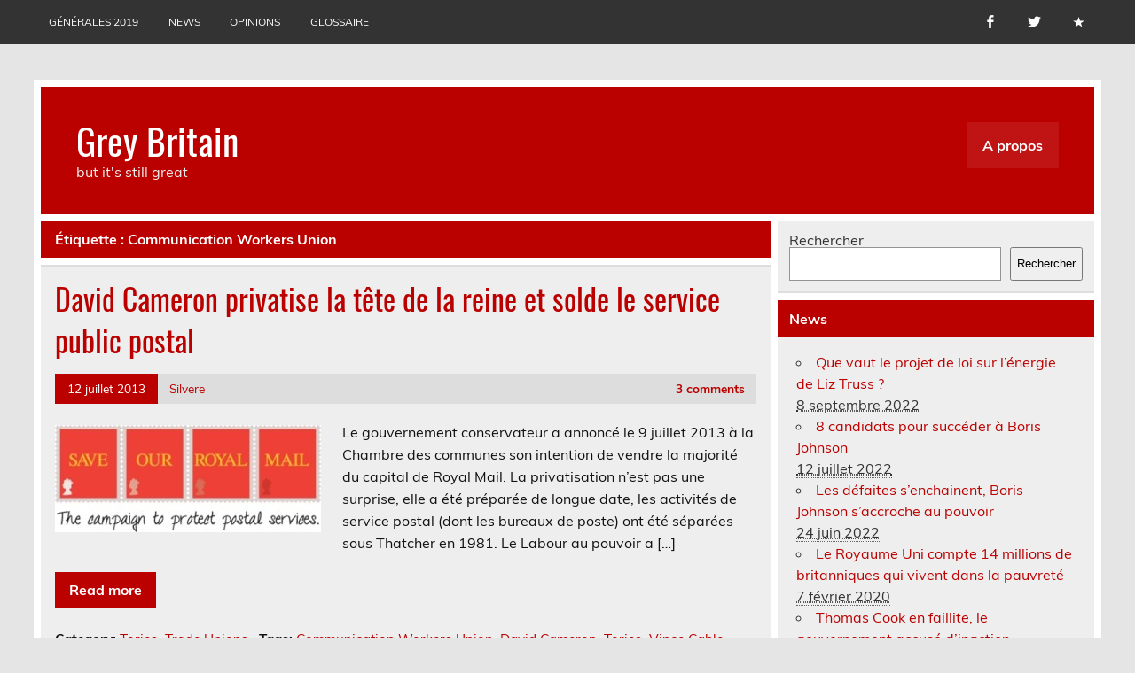

--- FILE ---
content_type: text/html; charset=UTF-8
request_url: https://www.grey-britain.net/tag/communication-workers-union/
body_size: 10800
content:
<!DOCTYPE html><!-- HTML 5 -->
<html lang="fr-FR">

<head>
<meta charset="UTF-8" />
<meta name="viewport" content="width=device-width, initial-scale=1">
<link rel="profile" href="http://gmpg.org/xfn/11" />
<link rel="pingback" href="https://www.grey-britain.net/xmlrpc.php" />

<title>Communication Workers Union &#8211; Grey Britain</title>
<meta name='robots' content='max-image-preview:large' />
	<style>img:is([sizes="auto" i], [sizes^="auto," i]) { contain-intrinsic-size: 3000px 1500px }</style>
	<link rel='dns-prefetch' href='//secure.gravatar.com' />
<link rel='dns-prefetch' href='//stats.wp.com' />
<link rel="alternate" type="application/rss+xml" title="Grey Britain &raquo; Flux" href="https://www.grey-britain.net/feed/" />
<link rel="alternate" type="application/rss+xml" title="Grey Britain &raquo; Flux des commentaires" href="https://www.grey-britain.net/comments/feed/" />
<link rel="alternate" type="application/rss+xml" title="Grey Britain &raquo; Flux de l’étiquette Communication Workers Union" href="https://www.grey-britain.net/tag/communication-workers-union/feed/" />
<script type="text/javascript">
/* <![CDATA[ */
window._wpemojiSettings = {"baseUrl":"https:\/\/s.w.org\/images\/core\/emoji\/15.0.3\/72x72\/","ext":".png","svgUrl":"https:\/\/s.w.org\/images\/core\/emoji\/15.0.3\/svg\/","svgExt":".svg","source":{"concatemoji":"https:\/\/www.grey-britain.net\/wp-includes\/js\/wp-emoji-release.min.js?ver=6.7.4"}};
/*! This file is auto-generated */
!function(i,n){var o,s,e;function c(e){try{var t={supportTests:e,timestamp:(new Date).valueOf()};sessionStorage.setItem(o,JSON.stringify(t))}catch(e){}}function p(e,t,n){e.clearRect(0,0,e.canvas.width,e.canvas.height),e.fillText(t,0,0);var t=new Uint32Array(e.getImageData(0,0,e.canvas.width,e.canvas.height).data),r=(e.clearRect(0,0,e.canvas.width,e.canvas.height),e.fillText(n,0,0),new Uint32Array(e.getImageData(0,0,e.canvas.width,e.canvas.height).data));return t.every(function(e,t){return e===r[t]})}function u(e,t,n){switch(t){case"flag":return n(e,"\ud83c\udff3\ufe0f\u200d\u26a7\ufe0f","\ud83c\udff3\ufe0f\u200b\u26a7\ufe0f")?!1:!n(e,"\ud83c\uddfa\ud83c\uddf3","\ud83c\uddfa\u200b\ud83c\uddf3")&&!n(e,"\ud83c\udff4\udb40\udc67\udb40\udc62\udb40\udc65\udb40\udc6e\udb40\udc67\udb40\udc7f","\ud83c\udff4\u200b\udb40\udc67\u200b\udb40\udc62\u200b\udb40\udc65\u200b\udb40\udc6e\u200b\udb40\udc67\u200b\udb40\udc7f");case"emoji":return!n(e,"\ud83d\udc26\u200d\u2b1b","\ud83d\udc26\u200b\u2b1b")}return!1}function f(e,t,n){var r="undefined"!=typeof WorkerGlobalScope&&self instanceof WorkerGlobalScope?new OffscreenCanvas(300,150):i.createElement("canvas"),a=r.getContext("2d",{willReadFrequently:!0}),o=(a.textBaseline="top",a.font="600 32px Arial",{});return e.forEach(function(e){o[e]=t(a,e,n)}),o}function t(e){var t=i.createElement("script");t.src=e,t.defer=!0,i.head.appendChild(t)}"undefined"!=typeof Promise&&(o="wpEmojiSettingsSupports",s=["flag","emoji"],n.supports={everything:!0,everythingExceptFlag:!0},e=new Promise(function(e){i.addEventListener("DOMContentLoaded",e,{once:!0})}),new Promise(function(t){var n=function(){try{var e=JSON.parse(sessionStorage.getItem(o));if("object"==typeof e&&"number"==typeof e.timestamp&&(new Date).valueOf()<e.timestamp+604800&&"object"==typeof e.supportTests)return e.supportTests}catch(e){}return null}();if(!n){if("undefined"!=typeof Worker&&"undefined"!=typeof OffscreenCanvas&&"undefined"!=typeof URL&&URL.createObjectURL&&"undefined"!=typeof Blob)try{var e="postMessage("+f.toString()+"("+[JSON.stringify(s),u.toString(),p.toString()].join(",")+"));",r=new Blob([e],{type:"text/javascript"}),a=new Worker(URL.createObjectURL(r),{name:"wpTestEmojiSupports"});return void(a.onmessage=function(e){c(n=e.data),a.terminate(),t(n)})}catch(e){}c(n=f(s,u,p))}t(n)}).then(function(e){for(var t in e)n.supports[t]=e[t],n.supports.everything=n.supports.everything&&n.supports[t],"flag"!==t&&(n.supports.everythingExceptFlag=n.supports.everythingExceptFlag&&n.supports[t]);n.supports.everythingExceptFlag=n.supports.everythingExceptFlag&&!n.supports.flag,n.DOMReady=!1,n.readyCallback=function(){n.DOMReady=!0}}).then(function(){return e}).then(function(){var e;n.supports.everything||(n.readyCallback(),(e=n.source||{}).concatemoji?t(e.concatemoji):e.wpemoji&&e.twemoji&&(t(e.twemoji),t(e.wpemoji)))}))}((window,document),window._wpemojiSettings);
/* ]]> */
</script>
<link rel='stylesheet' id='leeway-custom-fonts-css' href='https://www.grey-britain.net/wp-content/themes/leeway/css/custom-fonts.css?ver=20180413' type='text/css' media='all' />
<style id='wp-emoji-styles-inline-css' type='text/css'>

	img.wp-smiley, img.emoji {
		display: inline !important;
		border: none !important;
		box-shadow: none !important;
		height: 1em !important;
		width: 1em !important;
		margin: 0 0.07em !important;
		vertical-align: -0.1em !important;
		background: none !important;
		padding: 0 !important;
	}
</style>
<link rel='stylesheet' id='wp-block-library-css' href='https://www.grey-britain.net/wp-includes/css/dist/block-library/style.min.css?ver=6.7.4' type='text/css' media='all' />
<link rel='stylesheet' id='mediaelement-css' href='https://www.grey-britain.net/wp-includes/js/mediaelement/mediaelementplayer-legacy.min.css?ver=4.2.17' type='text/css' media='all' />
<link rel='stylesheet' id='wp-mediaelement-css' href='https://www.grey-britain.net/wp-includes/js/mediaelement/wp-mediaelement.min.css?ver=6.7.4' type='text/css' media='all' />
<style id='jetpack-sharing-buttons-style-inline-css' type='text/css'>
.jetpack-sharing-buttons__services-list{display:flex;flex-direction:row;flex-wrap:wrap;gap:0;list-style-type:none;margin:5px;padding:0}.jetpack-sharing-buttons__services-list.has-small-icon-size{font-size:12px}.jetpack-sharing-buttons__services-list.has-normal-icon-size{font-size:16px}.jetpack-sharing-buttons__services-list.has-large-icon-size{font-size:24px}.jetpack-sharing-buttons__services-list.has-huge-icon-size{font-size:36px}@media print{.jetpack-sharing-buttons__services-list{display:none!important}}.editor-styles-wrapper .wp-block-jetpack-sharing-buttons{gap:0;padding-inline-start:0}ul.jetpack-sharing-buttons__services-list.has-background{padding:1.25em 2.375em}
</style>
<style id='classic-theme-styles-inline-css' type='text/css'>
/*! This file is auto-generated */
.wp-block-button__link{color:#fff;background-color:#32373c;border-radius:9999px;box-shadow:none;text-decoration:none;padding:calc(.667em + 2px) calc(1.333em + 2px);font-size:1.125em}.wp-block-file__button{background:#32373c;color:#fff;text-decoration:none}
</style>
<style id='global-styles-inline-css' type='text/css'>
:root{--wp--preset--aspect-ratio--square: 1;--wp--preset--aspect-ratio--4-3: 4/3;--wp--preset--aspect-ratio--3-4: 3/4;--wp--preset--aspect-ratio--3-2: 3/2;--wp--preset--aspect-ratio--2-3: 2/3;--wp--preset--aspect-ratio--16-9: 16/9;--wp--preset--aspect-ratio--9-16: 9/16;--wp--preset--color--black: #353535;--wp--preset--color--cyan-bluish-gray: #abb8c3;--wp--preset--color--white: #ffffff;--wp--preset--color--pale-pink: #f78da7;--wp--preset--color--vivid-red: #cf2e2e;--wp--preset--color--luminous-vivid-orange: #ff6900;--wp--preset--color--luminous-vivid-amber: #fcb900;--wp--preset--color--light-green-cyan: #7bdcb5;--wp--preset--color--vivid-green-cyan: #00d084;--wp--preset--color--pale-cyan-blue: #8ed1fc;--wp--preset--color--vivid-cyan-blue: #0693e3;--wp--preset--color--vivid-purple: #9b51e0;--wp--preset--color--primary: #bb0000;--wp--preset--color--light-gray: #f0f0f0;--wp--preset--color--dark-gray: #777777;--wp--preset--gradient--vivid-cyan-blue-to-vivid-purple: linear-gradient(135deg,rgba(6,147,227,1) 0%,rgb(155,81,224) 100%);--wp--preset--gradient--light-green-cyan-to-vivid-green-cyan: linear-gradient(135deg,rgb(122,220,180) 0%,rgb(0,208,130) 100%);--wp--preset--gradient--luminous-vivid-amber-to-luminous-vivid-orange: linear-gradient(135deg,rgba(252,185,0,1) 0%,rgba(255,105,0,1) 100%);--wp--preset--gradient--luminous-vivid-orange-to-vivid-red: linear-gradient(135deg,rgba(255,105,0,1) 0%,rgb(207,46,46) 100%);--wp--preset--gradient--very-light-gray-to-cyan-bluish-gray: linear-gradient(135deg,rgb(238,238,238) 0%,rgb(169,184,195) 100%);--wp--preset--gradient--cool-to-warm-spectrum: linear-gradient(135deg,rgb(74,234,220) 0%,rgb(151,120,209) 20%,rgb(207,42,186) 40%,rgb(238,44,130) 60%,rgb(251,105,98) 80%,rgb(254,248,76) 100%);--wp--preset--gradient--blush-light-purple: linear-gradient(135deg,rgb(255,206,236) 0%,rgb(152,150,240) 100%);--wp--preset--gradient--blush-bordeaux: linear-gradient(135deg,rgb(254,205,165) 0%,rgb(254,45,45) 50%,rgb(107,0,62) 100%);--wp--preset--gradient--luminous-dusk: linear-gradient(135deg,rgb(255,203,112) 0%,rgb(199,81,192) 50%,rgb(65,88,208) 100%);--wp--preset--gradient--pale-ocean: linear-gradient(135deg,rgb(255,245,203) 0%,rgb(182,227,212) 50%,rgb(51,167,181) 100%);--wp--preset--gradient--electric-grass: linear-gradient(135deg,rgb(202,248,128) 0%,rgb(113,206,126) 100%);--wp--preset--gradient--midnight: linear-gradient(135deg,rgb(2,3,129) 0%,rgb(40,116,252) 100%);--wp--preset--font-size--small: 13px;--wp--preset--font-size--medium: 20px;--wp--preset--font-size--large: 36px;--wp--preset--font-size--x-large: 42px;--wp--preset--spacing--20: 0.44rem;--wp--preset--spacing--30: 0.67rem;--wp--preset--spacing--40: 1rem;--wp--preset--spacing--50: 1.5rem;--wp--preset--spacing--60: 2.25rem;--wp--preset--spacing--70: 3.38rem;--wp--preset--spacing--80: 5.06rem;--wp--preset--shadow--natural: 6px 6px 9px rgba(0, 0, 0, 0.2);--wp--preset--shadow--deep: 12px 12px 50px rgba(0, 0, 0, 0.4);--wp--preset--shadow--sharp: 6px 6px 0px rgba(0, 0, 0, 0.2);--wp--preset--shadow--outlined: 6px 6px 0px -3px rgba(255, 255, 255, 1), 6px 6px rgba(0, 0, 0, 1);--wp--preset--shadow--crisp: 6px 6px 0px rgba(0, 0, 0, 1);}:where(.is-layout-flex){gap: 0.5em;}:where(.is-layout-grid){gap: 0.5em;}body .is-layout-flex{display: flex;}.is-layout-flex{flex-wrap: wrap;align-items: center;}.is-layout-flex > :is(*, div){margin: 0;}body .is-layout-grid{display: grid;}.is-layout-grid > :is(*, div){margin: 0;}:where(.wp-block-columns.is-layout-flex){gap: 2em;}:where(.wp-block-columns.is-layout-grid){gap: 2em;}:where(.wp-block-post-template.is-layout-flex){gap: 1.25em;}:where(.wp-block-post-template.is-layout-grid){gap: 1.25em;}.has-black-color{color: var(--wp--preset--color--black) !important;}.has-cyan-bluish-gray-color{color: var(--wp--preset--color--cyan-bluish-gray) !important;}.has-white-color{color: var(--wp--preset--color--white) !important;}.has-pale-pink-color{color: var(--wp--preset--color--pale-pink) !important;}.has-vivid-red-color{color: var(--wp--preset--color--vivid-red) !important;}.has-luminous-vivid-orange-color{color: var(--wp--preset--color--luminous-vivid-orange) !important;}.has-luminous-vivid-amber-color{color: var(--wp--preset--color--luminous-vivid-amber) !important;}.has-light-green-cyan-color{color: var(--wp--preset--color--light-green-cyan) !important;}.has-vivid-green-cyan-color{color: var(--wp--preset--color--vivid-green-cyan) !important;}.has-pale-cyan-blue-color{color: var(--wp--preset--color--pale-cyan-blue) !important;}.has-vivid-cyan-blue-color{color: var(--wp--preset--color--vivid-cyan-blue) !important;}.has-vivid-purple-color{color: var(--wp--preset--color--vivid-purple) !important;}.has-black-background-color{background-color: var(--wp--preset--color--black) !important;}.has-cyan-bluish-gray-background-color{background-color: var(--wp--preset--color--cyan-bluish-gray) !important;}.has-white-background-color{background-color: var(--wp--preset--color--white) !important;}.has-pale-pink-background-color{background-color: var(--wp--preset--color--pale-pink) !important;}.has-vivid-red-background-color{background-color: var(--wp--preset--color--vivid-red) !important;}.has-luminous-vivid-orange-background-color{background-color: var(--wp--preset--color--luminous-vivid-orange) !important;}.has-luminous-vivid-amber-background-color{background-color: var(--wp--preset--color--luminous-vivid-amber) !important;}.has-light-green-cyan-background-color{background-color: var(--wp--preset--color--light-green-cyan) !important;}.has-vivid-green-cyan-background-color{background-color: var(--wp--preset--color--vivid-green-cyan) !important;}.has-pale-cyan-blue-background-color{background-color: var(--wp--preset--color--pale-cyan-blue) !important;}.has-vivid-cyan-blue-background-color{background-color: var(--wp--preset--color--vivid-cyan-blue) !important;}.has-vivid-purple-background-color{background-color: var(--wp--preset--color--vivid-purple) !important;}.has-black-border-color{border-color: var(--wp--preset--color--black) !important;}.has-cyan-bluish-gray-border-color{border-color: var(--wp--preset--color--cyan-bluish-gray) !important;}.has-white-border-color{border-color: var(--wp--preset--color--white) !important;}.has-pale-pink-border-color{border-color: var(--wp--preset--color--pale-pink) !important;}.has-vivid-red-border-color{border-color: var(--wp--preset--color--vivid-red) !important;}.has-luminous-vivid-orange-border-color{border-color: var(--wp--preset--color--luminous-vivid-orange) !important;}.has-luminous-vivid-amber-border-color{border-color: var(--wp--preset--color--luminous-vivid-amber) !important;}.has-light-green-cyan-border-color{border-color: var(--wp--preset--color--light-green-cyan) !important;}.has-vivid-green-cyan-border-color{border-color: var(--wp--preset--color--vivid-green-cyan) !important;}.has-pale-cyan-blue-border-color{border-color: var(--wp--preset--color--pale-cyan-blue) !important;}.has-vivid-cyan-blue-border-color{border-color: var(--wp--preset--color--vivid-cyan-blue) !important;}.has-vivid-purple-border-color{border-color: var(--wp--preset--color--vivid-purple) !important;}.has-vivid-cyan-blue-to-vivid-purple-gradient-background{background: var(--wp--preset--gradient--vivid-cyan-blue-to-vivid-purple) !important;}.has-light-green-cyan-to-vivid-green-cyan-gradient-background{background: var(--wp--preset--gradient--light-green-cyan-to-vivid-green-cyan) !important;}.has-luminous-vivid-amber-to-luminous-vivid-orange-gradient-background{background: var(--wp--preset--gradient--luminous-vivid-amber-to-luminous-vivid-orange) !important;}.has-luminous-vivid-orange-to-vivid-red-gradient-background{background: var(--wp--preset--gradient--luminous-vivid-orange-to-vivid-red) !important;}.has-very-light-gray-to-cyan-bluish-gray-gradient-background{background: var(--wp--preset--gradient--very-light-gray-to-cyan-bluish-gray) !important;}.has-cool-to-warm-spectrum-gradient-background{background: var(--wp--preset--gradient--cool-to-warm-spectrum) !important;}.has-blush-light-purple-gradient-background{background: var(--wp--preset--gradient--blush-light-purple) !important;}.has-blush-bordeaux-gradient-background{background: var(--wp--preset--gradient--blush-bordeaux) !important;}.has-luminous-dusk-gradient-background{background: var(--wp--preset--gradient--luminous-dusk) !important;}.has-pale-ocean-gradient-background{background: var(--wp--preset--gradient--pale-ocean) !important;}.has-electric-grass-gradient-background{background: var(--wp--preset--gradient--electric-grass) !important;}.has-midnight-gradient-background{background: var(--wp--preset--gradient--midnight) !important;}.has-small-font-size{font-size: var(--wp--preset--font-size--small) !important;}.has-medium-font-size{font-size: var(--wp--preset--font-size--medium) !important;}.has-large-font-size{font-size: var(--wp--preset--font-size--large) !important;}.has-x-large-font-size{font-size: var(--wp--preset--font-size--x-large) !important;}
:where(.wp-block-post-template.is-layout-flex){gap: 1.25em;}:where(.wp-block-post-template.is-layout-grid){gap: 1.25em;}
:where(.wp-block-columns.is-layout-flex){gap: 2em;}:where(.wp-block-columns.is-layout-grid){gap: 2em;}
:root :where(.wp-block-pullquote){font-size: 1.5em;line-height: 1.6;}
</style>
<link rel='stylesheet' id='encyclopedia-css' href='https://www.grey-britain.net/wp-content/plugins/encyclopedia-lexicon-glossary-wiki-dictionary/assets/css/encyclopedia.css?ver=6.7.4' type='text/css' media='all' />
<link rel='stylesheet' id='encyclopedia-tooltips-css' href='https://www.grey-britain.net/wp-content/plugins/encyclopedia-lexicon-glossary-wiki-dictionary/assets/css/tooltips.css?ver=6.7.4' type='text/css' media='all' />
<link rel='stylesheet' id='news-manager-front-css' href='https://www.grey-britain.net/wp-content/plugins/news-manager/css/front.css?ver=6.7.4' type='text/css' media='all' />
<link rel='stylesheet' id='leeway-stylesheet-css' href='https://www.grey-britain.net/wp-content/themes/leeway/style.css?ver=1.4.6' type='text/css' media='all' />
<link rel='stylesheet' id='genericons-css' href='https://www.grey-britain.net/wp-content/plugins/jetpack/_inc/genericons/genericons/genericons.css?ver=3.1' type='text/css' media='all' />
<style id='akismet-widget-style-inline-css' type='text/css'>

			.a-stats {
				--akismet-color-mid-green: #357b49;
				--akismet-color-white: #fff;
				--akismet-color-light-grey: #f6f7f7;

				max-width: 350px;
				width: auto;
			}

			.a-stats * {
				all: unset;
				box-sizing: border-box;
			}

			.a-stats strong {
				font-weight: 600;
			}

			.a-stats a.a-stats__link,
			.a-stats a.a-stats__link:visited,
			.a-stats a.a-stats__link:active {
				background: var(--akismet-color-mid-green);
				border: none;
				box-shadow: none;
				border-radius: 8px;
				color: var(--akismet-color-white);
				cursor: pointer;
				display: block;
				font-family: -apple-system, BlinkMacSystemFont, 'Segoe UI', 'Roboto', 'Oxygen-Sans', 'Ubuntu', 'Cantarell', 'Helvetica Neue', sans-serif;
				font-weight: 500;
				padding: 12px;
				text-align: center;
				text-decoration: none;
				transition: all 0.2s ease;
			}

			/* Extra specificity to deal with TwentyTwentyOne focus style */
			.widget .a-stats a.a-stats__link:focus {
				background: var(--akismet-color-mid-green);
				color: var(--akismet-color-white);
				text-decoration: none;
			}

			.a-stats a.a-stats__link:hover {
				filter: brightness(110%);
				box-shadow: 0 4px 12px rgba(0, 0, 0, 0.06), 0 0 2px rgba(0, 0, 0, 0.16);
			}

			.a-stats .count {
				color: var(--akismet-color-white);
				display: block;
				font-size: 1.5em;
				line-height: 1.4;
				padding: 0 13px;
				white-space: nowrap;
			}
		
</style>
<script type="text/javascript" src="https://www.grey-britain.net/wp-includes/js/jquery/jquery.min.js?ver=3.7.1" id="jquery-core-js"></script>
<script type="text/javascript" src="https://www.grey-britain.net/wp-includes/js/jquery/jquery-migrate.min.js?ver=3.4.1" id="jquery-migrate-js"></script>
<!--[if lt IE 9]>
<script type="text/javascript" src="https://www.grey-britain.net/wp-content/themes/leeway/js/html5shiv.min.js?ver=3.7.3" id="html5shiv-js"></script>
<![endif]-->
<script type="text/javascript" src="https://www.grey-britain.net/wp-content/themes/leeway/js/navigation.js?ver=20160719" id="leeway-jquery-navigation-js"></script>
<link rel="https://api.w.org/" href="https://www.grey-britain.net/wp-json/" /><link rel="alternate" title="JSON" type="application/json" href="https://www.grey-britain.net/wp-json/wp/v2/tags/12" /><link rel="EditURI" type="application/rsd+xml" title="RSD" href="https://www.grey-britain.net/xmlrpc.php?rsd" />
<meta name="generator" content="WordPress 6.7.4" />
	<style>img#wpstats{display:none}</style>
		<style type="text/css">.recentcomments a{display:inline !important;padding:0 !important;margin:0 !important;}</style>
<!-- Jetpack Open Graph Tags -->
<meta property="og:type" content="website" />
<meta property="og:title" content="Communication Workers Union &#8211; Grey Britain" />
<meta property="og:url" content="https://www.grey-britain.net/tag/communication-workers-union/" />
<meta property="og:site_name" content="Grey Britain" />
<meta property="og:image" content="https://s0.wp.com/i/blank.jpg" />
<meta property="og:image:width" content="200" />
<meta property="og:image:height" content="200" />
<meta property="og:image:alt" content="" />
<meta property="og:locale" content="fr_FR" />
<meta name="twitter:site" content="@Greybritain84" />

<!-- End Jetpack Open Graph Tags -->
</head>

<body class="archive tag tag-communication-workers-union tag-12">

<a class="skip-link screen-reader-text" href="#content">Skip to content</a>

	<div id="topheader-wrap">
		
	<div id="topheader" class="clearfix">

		
			<div id="navi-social-icons" class="social-icons-wrap clearfix">
				<ul id="social-icons-menu" class="menu"><li id="menu-item-39" class="menu-item menu-item-type-custom menu-item-object-custom menu-item-39"><a href="https://www.facebook.com/greybritainnet"><span class="screen-reader-text">Page facebook</span></a></li>
<li id="menu-item-40" class="menu-item menu-item-type-custom menu-item-object-custom menu-item-40"><a href="https://twitter.com/SilvereChabot"><span class="screen-reader-text">Twitter</span></a></li>
<li id="menu-item-143" class="menu-item menu-item-type-custom menu-item-object-custom menu-item-143"><a href="http://www.grey-britain.net/news/"><span class="screen-reader-text">News</span></a></li>
</ul>			</div>

		
		<nav id="topnav" class="clearfix" role="navigation">
			<ul id="topnav-menu" class="top-navigation-menu"><li id="menu-item-4519" class="menu-item menu-item-type-taxonomy menu-item-object-category menu-item-4519"><a href="https://www.grey-britain.net/category/generales-2019/">Générales 2019</a></li>
<li id="menu-item-150" class="menu-item menu-item-type-custom menu-item-object-custom menu-item-150"><a href="http://www.grey-britain.net/news/">News</a></li>
<li id="menu-item-530" class="menu-item menu-item-type-taxonomy menu-item-object-category menu-item-530"><a href="https://www.grey-britain.net/category/opinions/">Opinions</a></li>
<li id="menu-item-1534" class="menu-item menu-item-type-custom menu-item-object-custom menu-item-1534"><a href="http://www.grey-britain.net/encyclopedia">Glossaire</a></li>
</ul>		</nav>

		
	</div>	</div>

	<div id="wrapper" class="container hfeed">

		<div id="header-wrap">

			<header id="header" class="clearfix" role="banner">

				<div id="logo" class="clearfix">

										
		<p class="site-title"><a href="https://www.grey-britain.net/" rel="home">Grey Britain</a></p>

						
			<p class="site-description">but it&#039;s still great</p>

		
				</div>

				<nav id="mainnav" class="clearfix" role="navigation">
					<ul id="mainnav-menu" class="main-navigation-menu menu"><li class="page_item page-item-6"><a href="https://www.grey-britain.net/a-propos/">A propos</a></li>
</ul>				</nav>

			</header>

		</div>

		

	<div id="wrap" class="clearfix">
		
		<section id="content" class="primary" role="main">

						
				<div class="page-header">
					<h1 class="archive-title">Étiquette : <span>Communication Workers Union</span></h1>				</div>
			
					
	<article id="post-13" class="content-excerpt post-13 post type-post status-publish format-standard has-post-thumbnail hentry category-tories category-trade-unions tag-communication-workers-union tag-david-cameron tag-tories tag-vince-cable">
		
		<h2 class="entry-title post-title"><a href="https://www.grey-britain.net/2013/07/12/david-cameron-privatise-la-tete-de-la-reine-et-solde-le-service-public-postal/" rel="bookmark">David Cameron privatise la tête de la reine et solde le service public postal</a></h2>		
		<div class="entry-meta postmeta clearfix"><span class="meta-date"><a href="https://www.grey-britain.net/2013/07/12/david-cameron-privatise-la-tete-de-la-reine-et-solde-le-service-public-postal/" title="12 h 56 min" rel="bookmark"><time class="entry-date published updated" datetime="2013-07-12T12:56:57+01:00">12 juillet 2013</time></a></span><span class="meta-author"> <span class="author vcard"><a class="url fn n" href="https://www.grey-britain.net/author/hamsterofmuppets/" title="View all posts by Silvere" rel="author">Silvere</a></span></span>
	<span class="meta-comments">
		<a href="https://www.grey-britain.net/2013/07/12/david-cameron-privatise-la-tete-de-la-reine-et-solde-le-service-public-postal/#comments">3 comments</a>	</span>

</div>
		
		
		<a href="https://www.grey-britain.net/2013/07/12/david-cameron-privatise-la-tete-de-la-reine-et-solde-le-service-public-postal/" rel="bookmark">
			<img width="300" height="121" src="https://www.grey-britain.net/wp-content/uploads/2015/05/campagne-de-la-CWU-contre-la-privatisation-du-Royal-Mail-300x121.jpg" class="alignleft wp-post-image" alt="" decoding="async" />		</a>


		<div class="entry clearfix">
			<p>Le gouvernement conservateur a annoncé le 9 juillet 2013 à la Chambre des communes son intention de vendre la majorité du capital de Royal Mail. La privatisation n’est pas une surprise, elle a été préparée de longue date, les activités de service postal (dont les bureaux de poste) ont été séparées sous Thatcher en 1981. Le Labour au pouvoir a [&hellip;]</p>
			<a href="https://www.grey-britain.net/2013/07/12/david-cameron-privatise-la-tete-de-la-reine-et-solde-le-service-public-postal/" class="more-link">Read more</a>
		</div>
		
		<div class="postinfo clearfix">
			<span class="meta-category">
				Category: <a href="https://www.grey-britain.net/category/tories/" rel="category tag">Tories</a>, <a href="https://www.grey-britain.net/category/trade-unions/" rel="category tag">Trade Unions</a>			</span>

		
				<span class="meta-tags">
						Tags: <a href="https://www.grey-britain.net/tag/communication-workers-union/" rel="tag">Communication Workers Union</a>, <a href="https://www.grey-britain.net/tag/david-cameron/" rel="tag">David Cameron</a>, <a href="https://www.grey-britain.net/tag/tories/" rel="tag">Tories</a>, <a href="https://www.grey-britain.net/tag/vince-cable/" rel="tag">Vince Cable</a>				</span>

			</div>

	</article>			
		</section>
		
		
	<section id="sidebar" class="secondary clearfix" role="complementary">

		<aside id="block-4" class="widget widget_block widget_search clearfix"><form role="search" method="get" action="https://www.grey-britain.net/" class="wp-block-search__button-outside wp-block-search__text-button wp-block-search"    ><label class="wp-block-search__label" for="wp-block-search__input-1" >Rechercher</label><div class="wp-block-search__inside-wrapper " ><input class="wp-block-search__input" id="wp-block-search__input-1" placeholder="" value="" type="search" name="s" required /><button aria-label="Rechercher" class="wp-block-search__button wp-element-button" type="submit" >Rechercher</button></div></form></aside><aside id="news_manager_list_widget-2" class="widget widget_news_manager_list_widget clearfix"><h3 class="widgettitle"><span>News</span></h3>
		<ul>
			<li>
				<a class="news-title post-title" href="https://www.grey-britain.net/news/que-vaut-le-projet-de-loi-sur-lenergie-de-liz-truss/">Que vaut le projet de loi sur l&rsquo;énergie de Liz Truss ?</a><br />
				<span class="news-date post-date">
					<abbr class="dtstart" title="8 septembre 2022">8 septembre 2022</abbr>
				</span><br />
			</li>
			<li>
				<a class="news-title post-title" href="https://www.grey-britain.net/news/8-candidats-pour-succeder-a-boris-johnson/">8 candidats pour succéder à Boris Johnson</a><br />
				<span class="news-date post-date">
					<abbr class="dtstart" title="12 juillet 2022">12 juillet 2022</abbr>
				</span><br />
			</li>
			<li>
				<a class="news-title post-title" href="https://www.grey-britain.net/news/les-defaites-senchainent-boris-johnson-saccroche-au-pouvoir/">Les défaites s&rsquo;enchainent, Boris Johnson s&rsquo;accroche au pouvoir</a><br />
				<span class="news-date post-date">
					<abbr class="dtstart" title="24 juin 2022">24 juin 2022</abbr>
				</span><br />
			</li>
			<li>
				<a class="news-title post-title" href="https://www.grey-britain.net/news/le-royaume-uni-compte-14-millions-de-britanniques-qui-vivent-dans-la-pauvrete/">Le Royaume Uni compte 14 millions de britanniques qui vivent dans la pauvreté</a><br />
				<span class="news-date post-date">
					<abbr class="dtstart" title="7 février 2020">7 février 2020</abbr>
				</span><br />
			</li>
			<li>
				<a class="news-title post-title" href="https://www.grey-britain.net/news/thomas-cook-en-faillite-le-gouvernement-accuse-dinaction/">Thomas Cook en faillite, le gouvernement accusé d&rsquo;inaction</a><br />
				<span class="news-date post-date">
					<abbr class="dtstart" title="23 septembre 2019">23 septembre 2019</abbr>
				</span><br />
			</li>
			<li>
				<a class="news-title post-title" href="https://www.grey-britain.net/news/jo-swinson-elue-a-la-tete-des-lib-dems/">Jo Swinson élue à la tête des Lib Dems</a><br />
				<span class="news-date post-date">
					<abbr class="dtstart" title="22 juillet 2019">22 juillet 2019</abbr>
				</span><br />
			</li>
		</ul></aside>
		<aside id="recent-posts-2" class="widget widget_recent_entries clearfix">
		<h3 class="widgettitle"><span>Articles récents</span></h3>
		<ul>
											<li>
					<a href="https://www.grey-britain.net/2024/07/06/elections-generales-2024-une-deroute-historique-pour-le-parti-conservateur/">Elections générales 2024 &#8211; une déroute historique pour le parti conservateur</a>
											<span class="post-date">6 juillet 2024</span>
									</li>
											<li>
					<a href="https://www.grey-britain.net/2022/09/07/liz-truss-la-reaction-au-service-dune-ambition-aux-depends-du-pays-et-du-parti/">Liz Truss, la réaction au service d&rsquo;une ambition, aux dépends du pays et du parti</a>
											<span class="post-date">7 septembre 2022</span>
									</li>
											<li>
					<a href="https://www.grey-britain.net/2022/05/07/severe-defaite-des-conservateurs-aux-elections-locales/">Sévère défaite des conservateurs aux élections locales</a>
											<span class="post-date">7 mai 2022</span>
									</li>
											<li>
					<a href="https://www.grey-britain.net/2020/01/19/labour-party-pendant-la-course-aux-nominations-le-grand-deballage-continue/">Labour Party : pendant la course aux nominations le grand déballage continue</a>
											<span class="post-date">19 janvier 2020</span>
									</li>
											<li>
					<a href="https://www.grey-britain.net/2019/12/19/discours-de-la-reine-boris-johnson-revient-avec-un-programme-charge/">Discours de la Reine &#8211; Boris Johnson revient avec un programme chargé</a>
											<span class="post-date">19 décembre 2019</span>
									</li>
					</ul>

		</aside><aside id="recent-comments-2" class="widget widget_recent_comments clearfix"><h3 class="widgettitle"><span>Commentaires récents</span></h3><ul id="recentcomments"><li class="recentcomments"><span class="comment-author-link"><a href="http://www.grey-britain.net/2019/12/17/apres-les-elections-generales-cest-lheure-de-regler-les-comptes/" class="url" rel="ugc">Après les élections générales, c&rsquo;est l&rsquo;heure de régler les comptes &#8211; Grey Britain</a></span> dans <a href="https://www.grey-britain.net/2018/03/26/labour-entre-accusations-de-purge-stalinienne-et-de-laisser-faire-sur-lantisemitisme-corbyn-pris-entre-deux-feux/#comment-2036">Labour : entre accusations de « purge stalinienne » et de laisser faire sur l&rsquo;antisémitisme, Corbyn pris entre deux feux</a></li><li class="recentcomments"><span class="comment-author-link"><a href="http://www.grey-britain.net/2019/12/17/apres-les-elections-generales-cest-lheure-de-regler-les-comptes/" class="url" rel="ugc">Après les élections générales, c&rsquo;est l&rsquo;heure de régler les comptes &#8211; Grey Britain</a></span> dans <a href="https://www.grey-britain.net/2016/08/11/parti-travailliste-john-mcdonnell-un-bras-droit-taille-patron-pour-jeremy-corbyn/#comment-2035">Parti travailliste : John McDonnell, un bras droit taille patron pour Jeremy Corbyn</a></li><li class="recentcomments"><span class="comment-author-link"><a href="http://www.grey-britain.net/2019/12/17/apres-les-elections-generales-cest-lheure-de-regler-les-comptes/" class="url" rel="ugc">Après les élections générales, c&rsquo;est l&rsquo;heure de régler les comptes &#8211; Grey Britain</a></span> dans <a href="https://www.grey-britain.net/2016/06/26/le-brexit-relance-la-guerre-civile-au-sein-du-parti-travailliste/#comment-2034">Le Brexit relance la guerre civile au sein du parti travailliste</a></li><li class="recentcomments"><span class="comment-author-link"><a href="http://www.grey-britain.net/2019/12/17/apres-les-elections-generales-cest-lheure-de-regler-les-comptes/" class="url" rel="ugc">Après les élections générales, c&rsquo;est l&rsquo;heure de régler les comptes &#8211; Grey Britain</a></span> dans <a href="https://www.grey-britain.net/2015/09/02/lirlande-du-nord-en-deuil-de-sa-coalition-politique/#comment-2033">L&rsquo;Irlande du Nord en deuil de sa coalition politique</a></li><li class="recentcomments"><span class="comment-author-link"><a href="http://www.fredericfaravel.fr" class="url" rel="ugc external nofollow">FARAVEL</a></span> dans <a href="https://www.grey-britain.net/2019/12/13/elections-generales-2019-le-jour-dapres/#comment-2032">Elections générales 2019 &#8211; Le jour d&rsquo;après</a></li></ul></aside><aside id="block-3" class="widget widget_block widget_tag_cloud clearfix"><p class="wp-block-tag-cloud"><a href="https://www.grey-britain.net/tag/accord/" class="tag-cloud-link tag-link-1013 tag-link-position-1" style="font-size: 8pt;" aria-label="accord (6 éléments)">accord</a>
<a href="https://www.grey-britain.net/tag/andy-burnham/" class="tag-cloud-link tag-link-54 tag-link-position-2" style="font-size: 12.038461538462pt;" aria-label="Andy Burnham (13 éléments)">Andy Burnham</a>
<a href="https://www.grey-britain.net/tag/austerite/" class="tag-cloud-link tag-link-102 tag-link-position-3" style="font-size: 11.5pt;" aria-label="austérité (12 éléments)">austérité</a>
<a href="https://www.grey-britain.net/tag/boris-johnson/" class="tag-cloud-link tag-link-350 tag-link-position-4" style="font-size: 13.519230769231pt;" aria-label="Boris Johnson (17 éléments)">Boris Johnson</a>
<a href="https://www.grey-britain.net/tag/brexit/" class="tag-cloud-link tag-link-144 tag-link-position-5" style="font-size: 22pt;" aria-label="brexit (77 éléments)">brexit</a>
<a href="https://www.grey-britain.net/tag/budget/" class="tag-cloud-link tag-link-280 tag-link-position-6" style="font-size: 9.3461538461538pt;" aria-label="budget (8 éléments)">budget</a>
<a href="https://www.grey-britain.net/tag/chambre-des-communes/" class="tag-cloud-link tag-link-924 tag-link-position-7" style="font-size: 10.019230769231pt;" aria-label="chambre des Communes (9 éléments)">chambre des Communes</a>
<a href="https://www.grey-britain.net/tag/corbyn/" class="tag-cloud-link tag-link-303 tag-link-position-8" style="font-size: 9.3461538461538pt;" aria-label="Corbyn (8 éléments)">Corbyn</a>
<a href="https://www.grey-britain.net/tag/crise/" class="tag-cloud-link tag-link-77 tag-link-position-9" style="font-size: 15.403846153846pt;" aria-label="crise (24 éléments)">crise</a>
<a href="https://www.grey-britain.net/tag/david-cameron/" class="tag-cloud-link tag-link-10 tag-link-position-10" style="font-size: 17.019230769231pt;" aria-label="David Cameron (32 éléments)">David Cameron</a>
<a href="https://www.grey-britain.net/tag/dup/" class="tag-cloud-link tag-link-373 tag-link-position-11" style="font-size: 10.019230769231pt;" aria-label="DUP (9 éléments)">DUP</a>
<a href="https://www.grey-britain.net/tag/demission/" class="tag-cloud-link tag-link-650 tag-link-position-12" style="font-size: 11.5pt;" aria-label="démission (12 éléments)">démission</a>
<a href="https://www.grey-britain.net/tag/ecosse/" class="tag-cloud-link tag-link-43 tag-link-position-13" style="font-size: 10.557692307692pt;" aria-label="Ecosse (10 éléments)">Ecosse</a>
<a href="https://www.grey-britain.net/tag/europe/" class="tag-cloud-link tag-link-511 tag-link-position-14" style="font-size: 12.442307692308pt;" aria-label="Europe (14 éléments)">Europe</a>
<a href="https://www.grey-britain.net/tag/george-osborne/" class="tag-cloud-link tag-link-286 tag-link-position-15" style="font-size: 10.557692307692pt;" aria-label="George Osborne (10 éléments)">George Osborne</a>
<a href="https://www.grey-britain.net/tag/gordon-brown/" class="tag-cloud-link tag-link-21 tag-link-position-16" style="font-size: 8pt;" aria-label="Gordon Brown (6 éléments)">Gordon Brown</a>
<a href="https://www.grey-britain.net/tag/irlande/" class="tag-cloud-link tag-link-927 tag-link-position-17" style="font-size: 8pt;" aria-label="Irlande (6 éléments)">Irlande</a>
<a href="https://www.grey-britain.net/tag/irlande-du-nord/" class="tag-cloud-link tag-link-1072 tag-link-position-18" style="font-size: 8pt;" aria-label="irlande du nord (6 éléments)">irlande du nord</a>
<a href="https://www.grey-britain.net/tag/jeremy-corbyn/" class="tag-cloud-link tag-link-166 tag-link-position-19" style="font-size: 21.057692307692pt;" aria-label="Jeremy Corbyn (65 éléments)">Jeremy Corbyn</a>
<a href="https://www.grey-britain.net/tag/labour/" class="tag-cloud-link tag-link-19 tag-link-position-20" style="font-size: 18.903846153846pt;" aria-label="Labour (45 éléments)">Labour</a>
<a href="https://www.grey-britain.net/tag/labour-leadership/" class="tag-cloud-link tag-link-331 tag-link-position-21" style="font-size: 10.019230769231pt;" aria-label="labour leadership (9 éléments)">labour leadership</a>
<a href="https://www.grey-britain.net/tag/labour-party/" class="tag-cloud-link tag-link-4 tag-link-position-22" style="font-size: 12.711538461538pt;" aria-label="Labour Party (15 éléments)">Labour Party</a>
<a href="https://www.grey-britain.net/tag/leadership/" class="tag-cloud-link tag-link-164 tag-link-position-23" style="font-size: 14.596153846154pt;" aria-label="Leadership (21 éléments)">Leadership</a>
<a href="https://www.grey-britain.net/tag/liz-kendall/" class="tag-cloud-link tag-link-57 tag-link-position-24" style="font-size: 12.038461538462pt;" aria-label="Liz Kendall (13 éléments)">Liz Kendall</a>
<a href="https://www.grey-britain.net/tag/manchester/" class="tag-cloud-link tag-link-895 tag-link-position-25" style="font-size: 8.6730769230769pt;" aria-label="Manchester (7 éléments)">Manchester</a>
<a href="https://www.grey-britain.net/tag/nhs/" class="tag-cloud-link tag-link-45 tag-link-position-26" style="font-size: 8.6730769230769pt;" aria-label="NHS (7 éléments)">NHS</a>
<a href="https://www.grey-britain.net/tag/nicola-sturgeon/" class="tag-cloud-link tag-link-17 tag-link-position-27" style="font-size: 9.3461538461538pt;" aria-label="Nicola Sturgeon (8 éléments)">Nicola Sturgeon</a>
<a href="https://www.grey-britain.net/tag/owen-smith/" class="tag-cloud-link tag-link-424 tag-link-position-28" style="font-size: 8.6730769230769pt;" aria-label="Owen Smith (7 éléments)">Owen Smith</a>
<a href="https://www.grey-britain.net/tag/parti-travailliste/" class="tag-cloud-link tag-link-702 tag-link-position-29" style="font-size: 13.788461538462pt;" aria-label="parti travailliste (18 éléments)">parti travailliste</a>
<a href="https://www.grey-britain.net/tag/pmqs/" class="tag-cloud-link tag-link-475 tag-link-position-30" style="font-size: 10.019230769231pt;" aria-label="PMQs (9 éléments)">PMQs</a>
<a href="https://www.grey-britain.net/tag/progress/" class="tag-cloud-link tag-link-135 tag-link-position-31" style="font-size: 8pt;" aria-label="Progress (6 éléments)">Progress</a>
<a href="https://www.grey-britain.net/tag/referendum/" class="tag-cloud-link tag-link-79 tag-link-position-32" style="font-size: 16.480769230769pt;" aria-label="référendum (29 éléments)">référendum</a>
<a href="https://www.grey-britain.net/tag/shadow-cabinet/" class="tag-cloud-link tag-link-611 tag-link-position-33" style="font-size: 8pt;" aria-label="shadow cabinet (6 éléments)">shadow cabinet</a>
<a href="https://www.grey-britain.net/tag/snp/" class="tag-cloud-link tag-link-37 tag-link-position-34" style="font-size: 10.019230769231pt;" aria-label="SNP (9 éléments)">SNP</a>
<a href="https://www.grey-britain.net/tag/theresa-may/" class="tag-cloud-link tag-link-829 tag-link-position-35" style="font-size: 18.096153846154pt;" aria-label="Theresa May (39 éléments)">Theresa May</a>
<a href="https://www.grey-britain.net/tag/tony-blair/" class="tag-cloud-link tag-link-22 tag-link-position-36" style="font-size: 8.6730769230769pt;" aria-label="Tony Blair (7 éléments)">Tony Blair</a>
<a href="https://www.grey-britain.net/tag/tories/" class="tag-cloud-link tag-link-11 tag-link-position-37" style="font-size: 15.538461538462pt;" aria-label="Tories (25 éléments)">Tories</a>
<a href="https://www.grey-britain.net/tag/tory-civil-war/" class="tag-cloud-link tag-link-635 tag-link-position-38" style="font-size: 8pt;" aria-label="tory civil war (6 éléments)">tory civil war</a>
<a href="https://www.grey-britain.net/tag/ukip/" class="tag-cloud-link tag-link-15 tag-link-position-39" style="font-size: 10.019230769231pt;" aria-label="UKIP (9 éléments)">UKIP</a>
<a href="https://www.grey-britain.net/tag/union-douaniere/" class="tag-cloud-link tag-link-1092 tag-link-position-40" style="font-size: 8pt;" aria-label="union douanière (6 éléments)">union douanière</a>
<a href="https://www.grey-britain.net/tag/union-europeenne/" class="tag-cloud-link tag-link-142 tag-link-position-41" style="font-size: 16.884615384615pt;" aria-label="Union européenne (31 éléments)">Union européenne</a>
<a href="https://www.grey-britain.net/tag/yvette-cooper/" class="tag-cloud-link tag-link-55 tag-link-position-42" style="font-size: 12.038461538462pt;" aria-label="Yvette Cooper (13 éléments)">Yvette Cooper</a>
<a href="https://www.grey-britain.net/tag/elections/" class="tag-cloud-link tag-link-645 tag-link-position-43" style="font-size: 8pt;" aria-label="élections (6 éléments)">élections</a>
<a href="https://www.grey-britain.net/tag/elections-generales/" class="tag-cloud-link tag-link-109 tag-link-position-44" style="font-size: 9.3461538461538pt;" aria-label="élections générales (8 éléments)">élections générales</a>
<a href="https://www.grey-britain.net/tag/elections-locales/" class="tag-cloud-link tag-link-386 tag-link-position-45" style="font-size: 9.3461538461538pt;" aria-label="élections locales (8 éléments)">élections locales</a></p></aside>
	</section>	</div>
	

</div><!-- end #wrapper -->

<div id="footer-wrap" class="container">

	
	<footer id="footer" class="clearfix" role="contentinfo">

		<nav id="footernav" class="clearfix" role="navigation">
					</nav>

		<div id="footer-text">
			
	<span class="credit-link">
		Powered by <a href="http://wordpress.org" title="WordPress">WordPress</a> and <a href="https://themezee.com/themes/leeway/" title="Leeway WordPress Theme">Leeway</a>.	</span>

		</div>

	</footer>

</div>

<script type="text/javascript" src="https://www.grey-britain.net/wp-content/plugins/encyclopedia-lexicon-glossary-wiki-dictionary/assets/js/tooltipster.bundle.min.js?ver=4.2.6" id="tooltipster-js"></script>
<script type="text/javascript" id="encyclopedia-tooltips-js-extra">
/* <![CDATA[ */
var Encyclopedia_Tooltips = [];
/* ]]> */
</script>
<script type="text/javascript" src="https://www.grey-britain.net/wp-content/plugins/encyclopedia-lexicon-glossary-wiki-dictionary/assets/js/tooltips.js" id="encyclopedia-tooltips-js"></script>
<script type="text/javascript" id="jetpack-stats-js-before">
/* <![CDATA[ */
_stq = window._stq || [];
_stq.push([ "view", {"v":"ext","blog":"91518858","post":"0","tz":"0","srv":"www.grey-britain.net","arch_tag":"communication-workers-union","arch_results":"1","j":"1:15.4"} ]);
_stq.push([ "clickTrackerInit", "91518858", "0" ]);
/* ]]> */
</script>
<script type="text/javascript" src="https://stats.wp.com/e-202604.js" id="jetpack-stats-js" defer="defer" data-wp-strategy="defer"></script>
    <script type="text/javascript">
        jQuery(document).ready(function ($) {

            for (let i = 0; i < document.forms.length; ++i) {
                let form = document.forms[i];
				if ($(form).attr("method") != "get") { $(form).append('<input type="hidden" name="QfjlpBnDig" value="xvP.S1sAiE" />'); }
if ($(form).attr("method") != "get") { $(form).append('<input type="hidden" name="QpUkWdTbX" value="7wKFgH6oT" />'); }
if ($(form).attr("method") != "get") { $(form).append('<input type="hidden" name="GFOLoImauDzjAH" value="kOp3C_6lFZ.vH1" />'); }
if ($(form).attr("method") != "get") { $(form).append('<input type="hidden" name="-azcmnopsiv" value="kudpRbwSfQU" />'); }
            }

            $(document).on('submit', 'form', function () {
				if ($(this).attr("method") != "get") { $(this).append('<input type="hidden" name="QfjlpBnDig" value="xvP.S1sAiE" />'); }
if ($(this).attr("method") != "get") { $(this).append('<input type="hidden" name="QpUkWdTbX" value="7wKFgH6oT" />'); }
if ($(this).attr("method") != "get") { $(this).append('<input type="hidden" name="GFOLoImauDzjAH" value="kOp3C_6lFZ.vH1" />'); }
if ($(this).attr("method") != "get") { $(this).append('<input type="hidden" name="-azcmnopsiv" value="kudpRbwSfQU" />'); }
                return true;
            });

            jQuery.ajaxSetup({
                beforeSend: function (e, data) {

                    if (data.type !== 'POST') return;

                    if (typeof data.data === 'object' && data.data !== null) {
						data.data.append("QfjlpBnDig", "xvP.S1sAiE");
data.data.append("QpUkWdTbX", "7wKFgH6oT");
data.data.append("GFOLoImauDzjAH", "kOp3C_6lFZ.vH1");
data.data.append("-azcmnopsiv", "kudpRbwSfQU");
                    }
                    else {
                        data.data = data.data + '&QfjlpBnDig=xvP.S1sAiE&QpUkWdTbX=7wKFgH6oT&GFOLoImauDzjAH=kOp3C_6lFZ.vH1&-azcmnopsiv=kudpRbwSfQU';
                    }
                }
            });

        });
    </script>
	</body>
</html>
